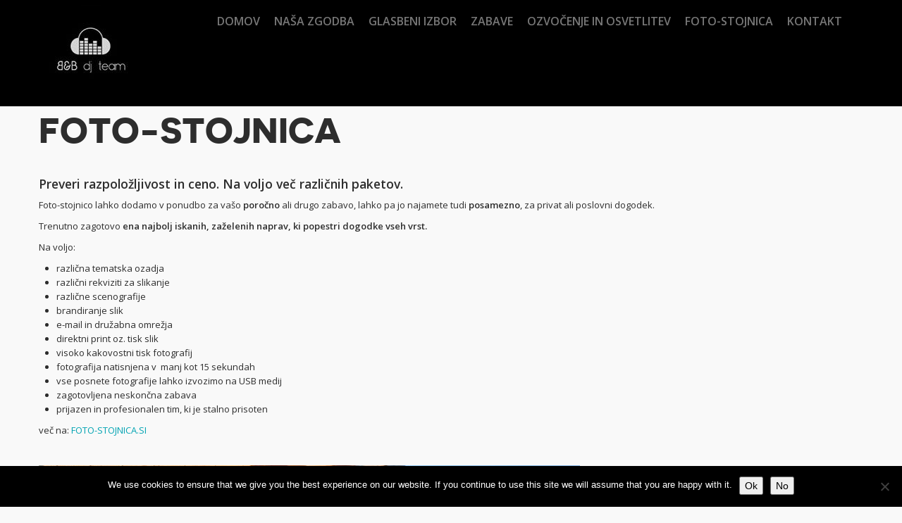

--- FILE ---
content_type: text/html; charset=UTF-8
request_url: https://www.bbdjteam.si/?page_id=1099
body_size: 8167
content:
 <!DOCTYPE HTML>
<!--[if IEMobile 7 ]><html class="no-js iem7" manifest="default.appcache?v=1"><![endif]--> 
<!--[if lt IE 7 ]><html class="no-js ie6" lang="en"><![endif]--> 
<!--[if IE 7 ]><html class="no-js ie7" lang="en"><![endif]--> 
<!--[if IE 8 ]><html class="no-js ie8" lang="en"><![endif]--> 
<!--[if (gte IE 9)|(gt IEMobile 7)|!(IEMobile)|!(IE)]><!--><html class="no-js" lang="en"><!--<![endif]-->
	<head>
		<title>B&amp;B dj team | Foto-stojnica</title>
		<meta charset="UTF-8" />
  	<meta http-equiv="X-UA-Compatible" content="IE=edge,chrome=1">
		<meta name="viewport" content="width=device-width, initial-scale=1.0"><!-- Remove if you're not building a responsive site. (But then why would you do such a thing?) -->
		<link rel="pingback" href="https://www.bbdjteam.si/xmlrpc.php" />
				<link rel="shortcut icon" href="https://www.bbdjteam.si/wp-content/uploads/2018/09/bbdjteam_logo-e1540133003498.png"/>
		<meta name='robots' content='max-image-preview:large' />
	<style>img:is([sizes="auto" i], [sizes^="auto," i]) { contain-intrinsic-size: 3000px 1500px }</style>
	<link rel='dns-prefetch' href='//code.jquery.com' />
<link rel='dns-prefetch' href='//fonts.googleapis.com' />
<script type="text/javascript">
/* <![CDATA[ */
window._wpemojiSettings = {"baseUrl":"https:\/\/s.w.org\/images\/core\/emoji\/16.0.1\/72x72\/","ext":".png","svgUrl":"https:\/\/s.w.org\/images\/core\/emoji\/16.0.1\/svg\/","svgExt":".svg","source":{"concatemoji":"https:\/\/www.bbdjteam.si\/wp-includes\/js\/wp-emoji-release.min.js?ver=6.8.3"}};
/*! This file is auto-generated */
!function(s,n){var o,i,e;function c(e){try{var t={supportTests:e,timestamp:(new Date).valueOf()};sessionStorage.setItem(o,JSON.stringify(t))}catch(e){}}function p(e,t,n){e.clearRect(0,0,e.canvas.width,e.canvas.height),e.fillText(t,0,0);var t=new Uint32Array(e.getImageData(0,0,e.canvas.width,e.canvas.height).data),a=(e.clearRect(0,0,e.canvas.width,e.canvas.height),e.fillText(n,0,0),new Uint32Array(e.getImageData(0,0,e.canvas.width,e.canvas.height).data));return t.every(function(e,t){return e===a[t]})}function u(e,t){e.clearRect(0,0,e.canvas.width,e.canvas.height),e.fillText(t,0,0);for(var n=e.getImageData(16,16,1,1),a=0;a<n.data.length;a++)if(0!==n.data[a])return!1;return!0}function f(e,t,n,a){switch(t){case"flag":return n(e,"\ud83c\udff3\ufe0f\u200d\u26a7\ufe0f","\ud83c\udff3\ufe0f\u200b\u26a7\ufe0f")?!1:!n(e,"\ud83c\udde8\ud83c\uddf6","\ud83c\udde8\u200b\ud83c\uddf6")&&!n(e,"\ud83c\udff4\udb40\udc67\udb40\udc62\udb40\udc65\udb40\udc6e\udb40\udc67\udb40\udc7f","\ud83c\udff4\u200b\udb40\udc67\u200b\udb40\udc62\u200b\udb40\udc65\u200b\udb40\udc6e\u200b\udb40\udc67\u200b\udb40\udc7f");case"emoji":return!a(e,"\ud83e\udedf")}return!1}function g(e,t,n,a){var r="undefined"!=typeof WorkerGlobalScope&&self instanceof WorkerGlobalScope?new OffscreenCanvas(300,150):s.createElement("canvas"),o=r.getContext("2d",{willReadFrequently:!0}),i=(o.textBaseline="top",o.font="600 32px Arial",{});return e.forEach(function(e){i[e]=t(o,e,n,a)}),i}function t(e){var t=s.createElement("script");t.src=e,t.defer=!0,s.head.appendChild(t)}"undefined"!=typeof Promise&&(o="wpEmojiSettingsSupports",i=["flag","emoji"],n.supports={everything:!0,everythingExceptFlag:!0},e=new Promise(function(e){s.addEventListener("DOMContentLoaded",e,{once:!0})}),new Promise(function(t){var n=function(){try{var e=JSON.parse(sessionStorage.getItem(o));if("object"==typeof e&&"number"==typeof e.timestamp&&(new Date).valueOf()<e.timestamp+604800&&"object"==typeof e.supportTests)return e.supportTests}catch(e){}return null}();if(!n){if("undefined"!=typeof Worker&&"undefined"!=typeof OffscreenCanvas&&"undefined"!=typeof URL&&URL.createObjectURL&&"undefined"!=typeof Blob)try{var e="postMessage("+g.toString()+"("+[JSON.stringify(i),f.toString(),p.toString(),u.toString()].join(",")+"));",a=new Blob([e],{type:"text/javascript"}),r=new Worker(URL.createObjectURL(a),{name:"wpTestEmojiSupports"});return void(r.onmessage=function(e){c(n=e.data),r.terminate(),t(n)})}catch(e){}c(n=g(i,f,p,u))}t(n)}).then(function(e){for(var t in e)n.supports[t]=e[t],n.supports.everything=n.supports.everything&&n.supports[t],"flag"!==t&&(n.supports.everythingExceptFlag=n.supports.everythingExceptFlag&&n.supports[t]);n.supports.everythingExceptFlag=n.supports.everythingExceptFlag&&!n.supports.flag,n.DOMReady=!1,n.readyCallback=function(){n.DOMReady=!0}}).then(function(){return e}).then(function(){var e;n.supports.everything||(n.readyCallback(),(e=n.source||{}).concatemoji?t(e.concatemoji):e.wpemoji&&e.twemoji&&(t(e.twemoji),t(e.wpemoji)))}))}((window,document),window._wpemojiSettings);
/* ]]> */
</script>
<style id='wp-emoji-styles-inline-css' type='text/css'>

	img.wp-smiley, img.emoji {
		display: inline !important;
		border: none !important;
		box-shadow: none !important;
		height: 1em !important;
		width: 1em !important;
		margin: 0 0.07em !important;
		vertical-align: -0.1em !important;
		background: none !important;
		padding: 0 !important;
	}
</style>
<link rel='stylesheet' id='wp-block-library-css' href='https://www.bbdjteam.si/wp-includes/css/dist/block-library/style.min.css?ver=6.8.3' type='text/css' media='all' />
<style id='classic-theme-styles-inline-css' type='text/css'>
/*! This file is auto-generated */
.wp-block-button__link{color:#fff;background-color:#32373c;border-radius:9999px;box-shadow:none;text-decoration:none;padding:calc(.667em + 2px) calc(1.333em + 2px);font-size:1.125em}.wp-block-file__button{background:#32373c;color:#fff;text-decoration:none}
</style>
<style id='global-styles-inline-css' type='text/css'>
:root{--wp--preset--aspect-ratio--square: 1;--wp--preset--aspect-ratio--4-3: 4/3;--wp--preset--aspect-ratio--3-4: 3/4;--wp--preset--aspect-ratio--3-2: 3/2;--wp--preset--aspect-ratio--2-3: 2/3;--wp--preset--aspect-ratio--16-9: 16/9;--wp--preset--aspect-ratio--9-16: 9/16;--wp--preset--color--black: #000000;--wp--preset--color--cyan-bluish-gray: #abb8c3;--wp--preset--color--white: #ffffff;--wp--preset--color--pale-pink: #f78da7;--wp--preset--color--vivid-red: #cf2e2e;--wp--preset--color--luminous-vivid-orange: #ff6900;--wp--preset--color--luminous-vivid-amber: #fcb900;--wp--preset--color--light-green-cyan: #7bdcb5;--wp--preset--color--vivid-green-cyan: #00d084;--wp--preset--color--pale-cyan-blue: #8ed1fc;--wp--preset--color--vivid-cyan-blue: #0693e3;--wp--preset--color--vivid-purple: #9b51e0;--wp--preset--gradient--vivid-cyan-blue-to-vivid-purple: linear-gradient(135deg,rgba(6,147,227,1) 0%,rgb(155,81,224) 100%);--wp--preset--gradient--light-green-cyan-to-vivid-green-cyan: linear-gradient(135deg,rgb(122,220,180) 0%,rgb(0,208,130) 100%);--wp--preset--gradient--luminous-vivid-amber-to-luminous-vivid-orange: linear-gradient(135deg,rgba(252,185,0,1) 0%,rgba(255,105,0,1) 100%);--wp--preset--gradient--luminous-vivid-orange-to-vivid-red: linear-gradient(135deg,rgba(255,105,0,1) 0%,rgb(207,46,46) 100%);--wp--preset--gradient--very-light-gray-to-cyan-bluish-gray: linear-gradient(135deg,rgb(238,238,238) 0%,rgb(169,184,195) 100%);--wp--preset--gradient--cool-to-warm-spectrum: linear-gradient(135deg,rgb(74,234,220) 0%,rgb(151,120,209) 20%,rgb(207,42,186) 40%,rgb(238,44,130) 60%,rgb(251,105,98) 80%,rgb(254,248,76) 100%);--wp--preset--gradient--blush-light-purple: linear-gradient(135deg,rgb(255,206,236) 0%,rgb(152,150,240) 100%);--wp--preset--gradient--blush-bordeaux: linear-gradient(135deg,rgb(254,205,165) 0%,rgb(254,45,45) 50%,rgb(107,0,62) 100%);--wp--preset--gradient--luminous-dusk: linear-gradient(135deg,rgb(255,203,112) 0%,rgb(199,81,192) 50%,rgb(65,88,208) 100%);--wp--preset--gradient--pale-ocean: linear-gradient(135deg,rgb(255,245,203) 0%,rgb(182,227,212) 50%,rgb(51,167,181) 100%);--wp--preset--gradient--electric-grass: linear-gradient(135deg,rgb(202,248,128) 0%,rgb(113,206,126) 100%);--wp--preset--gradient--midnight: linear-gradient(135deg,rgb(2,3,129) 0%,rgb(40,116,252) 100%);--wp--preset--font-size--small: 13px;--wp--preset--font-size--medium: 20px;--wp--preset--font-size--large: 36px;--wp--preset--font-size--x-large: 42px;--wp--preset--spacing--20: 0.44rem;--wp--preset--spacing--30: 0.67rem;--wp--preset--spacing--40: 1rem;--wp--preset--spacing--50: 1.5rem;--wp--preset--spacing--60: 2.25rem;--wp--preset--spacing--70: 3.38rem;--wp--preset--spacing--80: 5.06rem;--wp--preset--shadow--natural: 6px 6px 9px rgba(0, 0, 0, 0.2);--wp--preset--shadow--deep: 12px 12px 50px rgba(0, 0, 0, 0.4);--wp--preset--shadow--sharp: 6px 6px 0px rgba(0, 0, 0, 0.2);--wp--preset--shadow--outlined: 6px 6px 0px -3px rgba(255, 255, 255, 1), 6px 6px rgba(0, 0, 0, 1);--wp--preset--shadow--crisp: 6px 6px 0px rgba(0, 0, 0, 1);}:where(.is-layout-flex){gap: 0.5em;}:where(.is-layout-grid){gap: 0.5em;}body .is-layout-flex{display: flex;}.is-layout-flex{flex-wrap: wrap;align-items: center;}.is-layout-flex > :is(*, div){margin: 0;}body .is-layout-grid{display: grid;}.is-layout-grid > :is(*, div){margin: 0;}:where(.wp-block-columns.is-layout-flex){gap: 2em;}:where(.wp-block-columns.is-layout-grid){gap: 2em;}:where(.wp-block-post-template.is-layout-flex){gap: 1.25em;}:where(.wp-block-post-template.is-layout-grid){gap: 1.25em;}.has-black-color{color: var(--wp--preset--color--black) !important;}.has-cyan-bluish-gray-color{color: var(--wp--preset--color--cyan-bluish-gray) !important;}.has-white-color{color: var(--wp--preset--color--white) !important;}.has-pale-pink-color{color: var(--wp--preset--color--pale-pink) !important;}.has-vivid-red-color{color: var(--wp--preset--color--vivid-red) !important;}.has-luminous-vivid-orange-color{color: var(--wp--preset--color--luminous-vivid-orange) !important;}.has-luminous-vivid-amber-color{color: var(--wp--preset--color--luminous-vivid-amber) !important;}.has-light-green-cyan-color{color: var(--wp--preset--color--light-green-cyan) !important;}.has-vivid-green-cyan-color{color: var(--wp--preset--color--vivid-green-cyan) !important;}.has-pale-cyan-blue-color{color: var(--wp--preset--color--pale-cyan-blue) !important;}.has-vivid-cyan-blue-color{color: var(--wp--preset--color--vivid-cyan-blue) !important;}.has-vivid-purple-color{color: var(--wp--preset--color--vivid-purple) !important;}.has-black-background-color{background-color: var(--wp--preset--color--black) !important;}.has-cyan-bluish-gray-background-color{background-color: var(--wp--preset--color--cyan-bluish-gray) !important;}.has-white-background-color{background-color: var(--wp--preset--color--white) !important;}.has-pale-pink-background-color{background-color: var(--wp--preset--color--pale-pink) !important;}.has-vivid-red-background-color{background-color: var(--wp--preset--color--vivid-red) !important;}.has-luminous-vivid-orange-background-color{background-color: var(--wp--preset--color--luminous-vivid-orange) !important;}.has-luminous-vivid-amber-background-color{background-color: var(--wp--preset--color--luminous-vivid-amber) !important;}.has-light-green-cyan-background-color{background-color: var(--wp--preset--color--light-green-cyan) !important;}.has-vivid-green-cyan-background-color{background-color: var(--wp--preset--color--vivid-green-cyan) !important;}.has-pale-cyan-blue-background-color{background-color: var(--wp--preset--color--pale-cyan-blue) !important;}.has-vivid-cyan-blue-background-color{background-color: var(--wp--preset--color--vivid-cyan-blue) !important;}.has-vivid-purple-background-color{background-color: var(--wp--preset--color--vivid-purple) !important;}.has-black-border-color{border-color: var(--wp--preset--color--black) !important;}.has-cyan-bluish-gray-border-color{border-color: var(--wp--preset--color--cyan-bluish-gray) !important;}.has-white-border-color{border-color: var(--wp--preset--color--white) !important;}.has-pale-pink-border-color{border-color: var(--wp--preset--color--pale-pink) !important;}.has-vivid-red-border-color{border-color: var(--wp--preset--color--vivid-red) !important;}.has-luminous-vivid-orange-border-color{border-color: var(--wp--preset--color--luminous-vivid-orange) !important;}.has-luminous-vivid-amber-border-color{border-color: var(--wp--preset--color--luminous-vivid-amber) !important;}.has-light-green-cyan-border-color{border-color: var(--wp--preset--color--light-green-cyan) !important;}.has-vivid-green-cyan-border-color{border-color: var(--wp--preset--color--vivid-green-cyan) !important;}.has-pale-cyan-blue-border-color{border-color: var(--wp--preset--color--pale-cyan-blue) !important;}.has-vivid-cyan-blue-border-color{border-color: var(--wp--preset--color--vivid-cyan-blue) !important;}.has-vivid-purple-border-color{border-color: var(--wp--preset--color--vivid-purple) !important;}.has-vivid-cyan-blue-to-vivid-purple-gradient-background{background: var(--wp--preset--gradient--vivid-cyan-blue-to-vivid-purple) !important;}.has-light-green-cyan-to-vivid-green-cyan-gradient-background{background: var(--wp--preset--gradient--light-green-cyan-to-vivid-green-cyan) !important;}.has-luminous-vivid-amber-to-luminous-vivid-orange-gradient-background{background: var(--wp--preset--gradient--luminous-vivid-amber-to-luminous-vivid-orange) !important;}.has-luminous-vivid-orange-to-vivid-red-gradient-background{background: var(--wp--preset--gradient--luminous-vivid-orange-to-vivid-red) !important;}.has-very-light-gray-to-cyan-bluish-gray-gradient-background{background: var(--wp--preset--gradient--very-light-gray-to-cyan-bluish-gray) !important;}.has-cool-to-warm-spectrum-gradient-background{background: var(--wp--preset--gradient--cool-to-warm-spectrum) !important;}.has-blush-light-purple-gradient-background{background: var(--wp--preset--gradient--blush-light-purple) !important;}.has-blush-bordeaux-gradient-background{background: var(--wp--preset--gradient--blush-bordeaux) !important;}.has-luminous-dusk-gradient-background{background: var(--wp--preset--gradient--luminous-dusk) !important;}.has-pale-ocean-gradient-background{background: var(--wp--preset--gradient--pale-ocean) !important;}.has-electric-grass-gradient-background{background: var(--wp--preset--gradient--electric-grass) !important;}.has-midnight-gradient-background{background: var(--wp--preset--gradient--midnight) !important;}.has-small-font-size{font-size: var(--wp--preset--font-size--small) !important;}.has-medium-font-size{font-size: var(--wp--preset--font-size--medium) !important;}.has-large-font-size{font-size: var(--wp--preset--font-size--large) !important;}.has-x-large-font-size{font-size: var(--wp--preset--font-size--x-large) !important;}
:where(.wp-block-post-template.is-layout-flex){gap: 1.25em;}:where(.wp-block-post-template.is-layout-grid){gap: 1.25em;}
:where(.wp-block-columns.is-layout-flex){gap: 2em;}:where(.wp-block-columns.is-layout-grid){gap: 2em;}
:root :where(.wp-block-pullquote){font-size: 1.5em;line-height: 1.6;}
</style>
<link rel='stylesheet' id='cookie-notice-front-css' href='https://www.bbdjteam.si/wp-content/plugins/cookie-notice/css/front.min.css?ver=2.5.10' type='text/css' media='all' />
<link rel='stylesheet' id='open-sans-css' href='https://fonts.googleapis.com/css?family=Open+Sans%3A300italic%2C400italic%2C600italic%2C300%2C400%2C600&#038;subset=latin%2Clatin-ext&#038;display=fallback&#038;ver=6.8.3' type='text/css' media='all' />
<link rel='stylesheet' id='lib-css' href='https://www.bbdjteam.si/wp-content/themes/minimable/lib.css' type='text/css' media='screen' />
<link rel='stylesheet' id='screen-css' href='https://www.bbdjteam.si/wp-content/themes/minimable/style.css' type='text/css' media='screen' />
<script type="text/javascript" id="cookie-notice-front-js-before">
/* <![CDATA[ */
var cnArgs = {"ajaxUrl":"https:\/\/www.bbdjteam.si\/wp-admin\/admin-ajax.php","nonce":"92a9e0c300","hideEffect":"slide","position":"bottom","onScroll":false,"onScrollOffset":100,"onClick":false,"cookieName":"cookie_notice_accepted","cookieTime":2592000,"cookieTimeRejected":2592000,"globalCookie":false,"redirection":true,"cache":false,"revokeCookies":false,"revokeCookiesOpt":"automatic"};
/* ]]> */
</script>
<script type="text/javascript" src="https://www.bbdjteam.si/wp-content/plugins/cookie-notice/js/front.min.js?ver=2.5.10" id="cookie-notice-front-js"></script>
<script type="text/javascript" src="//code.jquery.com/jquery-1.11.0.min.js" id="jquery-js"></script>
<script type="text/javascript" src="https://www.bbdjteam.si/wp-includes/js/jquery/jquery-migrate.min.js?ver=3.4.1" id="jquery-migrate-js"></script>
<script type="text/javascript" src="https://www.bbdjteam.si/wp-content/themes/minimable/js/html5.js" id="html5-js"></script>
<link rel="https://api.w.org/" href="https://www.bbdjteam.si/index.php?rest_route=/" /><link rel="alternate" title="JSON" type="application/json" href="https://www.bbdjteam.si/index.php?rest_route=/wp/v2/pages/1099" /><link rel="EditURI" type="application/rsd+xml" title="RSD" href="https://www.bbdjteam.si/xmlrpc.php?rsd" />
<meta name="generator" content="WordPress 6.8.3" />
<link rel="canonical" href="https://www.bbdjteam.si/?page_id=1099" />
<link rel='shortlink' href='https://www.bbdjteam.si/?p=1099' />
<link rel="alternate" title="oEmbed (JSON)" type="application/json+oembed" href="https://www.bbdjteam.si/index.php?rest_route=%2Foembed%2F1.0%2Fembed&#038;url=https%3A%2F%2Fwww.bbdjteam.si%2F%3Fpage_id%3D1099" />
<link rel="alternate" title="oEmbed (XML)" type="text/xml+oembed" href="https://www.bbdjteam.si/index.php?rest_route=%2Foembed%2F1.0%2Fembed&#038;url=https%3A%2F%2Fwww.bbdjteam.si%2F%3Fpage_id%3D1099&#038;format=xml" />
		<style>
			.color, h1 > span, h2 > span, .description-text a, .description-text a:hover, ul.social li a span, .email-link:hover { color:#01a3b2!important;}
			.circle-menu, .nav-tabs li a, #portfolio a.link-portfolio, input[type="submit"], .sc-btn {background:#01a3b2;}
			.sc-btn:hover {background-color: #000;}
			.page-template-main-template .section-page {padding:0;}
			.page-template-main-template-php .section-page .container {padding:100px 0;}
			.page-template-main-template-php .home-section .container {padding:100px 20px;}
			.navbar { line-height:60px;}
			.sub-menu {top:80px;}
			.navbar .nav > li:hover > .sub-menu {top:61px;}
			.navbar .collapse #nav-menu,#mini-logo a,.cart-contents,.cart-contents span{ height:60px;}
			#mini-logo img { height:150px;}
			.navbar .nav > li > a {line-height: 60px;}
						.big-title {display:block;}
									#qLoverlay .queryloader__overlay__bar {
				max-width: 100%!important;
				left: 50%!important;
				margin-left: -50%!important;
			}
						#qLoverlay .queryloader__overlay__percentage {
				font-size: 20px!important;
				font-weight: 300!important;
			}
			#qLoverlay .queryloader__overlay__percentage:before {
				content: "";
				margin-right: 10px;
			}
		</style>
		<link rel="icon" href="https://www.bbdjteam.si/wp-content/uploads/2018/09/cropped-bbdjteam_logo-1-32x32.png" sizes="32x32" />
<link rel="icon" href="https://www.bbdjteam.si/wp-content/uploads/2018/09/cropped-bbdjteam_logo-1-192x192.png" sizes="192x192" />
<link rel="apple-touch-icon" href="https://www.bbdjteam.si/wp-content/uploads/2018/09/cropped-bbdjteam_logo-1-180x180.png" />
<meta name="msapplication-TileImage" content="https://www.bbdjteam.si/wp-content/uploads/2018/09/cropped-bbdjteam_logo-1-270x270.png" />
	</head>
	<body class="wp-singular page-template-default page page-id-1099 wp-theme-minimable cookies-not-set">
		<header id="menu-top" class="menu-header home-top  ">
	<nav class="navbar navbar-inverse navbar-fixed-top">
		<div class="navbar-inner">
			<div class="container">
				<div id="mini-logo">
					<a href="https://www.bbdjteam.si" id="mini-link">
						<img src="https://www.bbdjteam.si/wp-content/uploads/2018/10/bb_djteam_logo_round.png" alt="B&amp;B dj team"  />
											</a>
				</div>
				<div id="btn-menu-container">
					<button type="button" class="btn btn-navbar" data-toggle="collapse" data-target=".nav-collapse">
						<span class="icon-bar"></span>
						<span class="icon-bar"></span>
						<span class="icon-bar"></span>
					</button>
				</div>
				<div class="nav-collapse collapse">
					<ul class="nav top-nav" id="nav-menu">
						<li id="menu-item-471" class="menu-item menu-item-type-custom menu-item-object-custom menu-item-471"><a href="?page_id=469">Domov</a></li>
<li id="menu-item-257" class="menu-item menu-item-type-custom menu-item-object-custom menu-item-257"><a href="?page_id=18">Naša zgodba</a></li>
<li id="menu-item-508" class="menu-item menu-item-type-custom menu-item-object-custom menu-item-508"><a href="?page_id=506">Glasbeni izbor</a></li>
<li id="menu-item-488" class="menu-item menu-item-type-custom menu-item-object-custom menu-item-has-children menu-item-488"><a href="#">Zabave</a>
<ul class="sub-menu">
	<li id="menu-item-308" class="menu-item menu-item-type-custom menu-item-object-custom menu-item-308"><a href="?page_id=292">Poročne zabave</a></li>
	<li id="menu-item-491" class="menu-item menu-item-type-custom menu-item-object-custom menu-item-491"><a href="?page_id=489">Poslovne zabave</a></li>
	<li id="menu-item-494" class="menu-item menu-item-type-custom menu-item-object-custom menu-item-494"><a href="?page_id=492">Privat zabave</a></li>
	<li id="menu-item-498" class="menu-item menu-item-type-custom menu-item-object-custom menu-item-498"><a href="?page_id=496">Zaključne zabave</a></li>
</ul>
</li>
<li id="menu-item-505" class="menu-item menu-item-type-custom menu-item-object-custom menu-item-505"><a href="?page_id=503">Ozvočenje in osvetlitev</a></li>
<li id="menu-item-1102" class="menu-item menu-item-type-custom menu-item-object-custom menu-item-1102"><a href="?page_id=1099">Foto-stojnica</a></li>
<li id="menu-item-256" class="menu-item menu-item-type-custom menu-item-object-custom menu-item-256"><a href="?page_id=19">Kontakt</a></li>
				   </ul>
				</div>
			</div>
		</div>
	</nav>
</header>
   <section class="section-page">
 	 	<div class="container" id="full-width">
 		 		<h2 class="section-title">Foto-stojnica</h2>
 		 		<div class="full-width-container">
 			
<h4><strong>Preveri razpoložljivost in ceno. Na voljo več različnih paketov.</strong></h4>
<p>Foto-stojnico lahko dodamo v ponudbo za vašo <strong>poročno</strong> ali drugo zabavo, lahko pa jo najamete tudi <strong>posamezno</strong>, za privat ali poslovni dogodek.</p>
<p>Trenutno zagotovo&nbsp;<b>ena najbolj iskanih, zaželenih naprav, ki popestri dogodke vseh vrst.</b></p>
<p>Na voljo:</p>
<ul>
<li>različna tematska ozadja</li>
<li>različni rekviziti za slikanje</li>
<li>različne scenografije</li>
<li>brandiranje slik</li>
<li>e-mail in družabna omrežja</li>
<li>direktni print oz. tisk slik</li>
<li>visoko kakovostni tisk fotografij</li>
<li>fotografija natisnjena v&nbsp; manj kot 15 sekundah</li>
<li>vse posnete fotografije lahko izvozimo na USB medij</li>
<li>zagotovljena neskončna zabava</li>
<li>prijazen in profesionalen tim, ki je stalno prisoten</li>
</ul>
<p>več na: <a href="https://www.foto-stojnica.si/" target="_blank" rel="noopener noreferrer">FOTO-STOJNICA.SI</a></p>
<p>&nbsp;</p>



<div class="wp-block-group"><div class="wp-block-group__inner-container is-layout-flow wp-block-group-is-layout-flow">
<div class="wp-block-columns is-layout-flex wp-container-core-columns-is-layout-9d6595d7 wp-block-columns-is-layout-flex">
<div class="wp-block-column is-layout-flow wp-block-column-is-layout-flow" style="flex-basis:100%">
<div class="wp-block-columns is-layout-flex wp-container-core-columns-is-layout-9d6595d7 wp-block-columns-is-layout-flex">
<div class="wp-block-column is-layout-flow wp-block-column-is-layout-flow" style="flex-basis:100%">
<figure class="wp-block-gallery columns-1 is-cropped wp-block-gallery-1 is-layout-flex wp-block-gallery-is-layout-flex"><ul class="blocks-gallery-grid"><li class="blocks-gallery-item"><figure><img fetchpriority="high" decoding="async" width="768" height="1024" src="https://www.bbdjteam.si/wp-content/uploads/2021/12/20210821_184231-768x1024.jpg" alt="" data-id="1330" data-full-url="https://www.bbdjteam.si/wp-content/uploads/2021/12/20210821_184231-scaled.jpg" data-link="https://www.bbdjteam.si/?attachment_id=1330" class="wp-image-1330" srcset="https://www.bbdjteam.si/wp-content/uploads/2021/12/20210821_184231-768x1024.jpg 768w, https://www.bbdjteam.si/wp-content/uploads/2021/12/20210821_184231-225x300.jpg 225w, https://www.bbdjteam.si/wp-content/uploads/2021/12/20210821_184231-1152x1536.jpg 1152w, https://www.bbdjteam.si/wp-content/uploads/2021/12/20210821_184231-1536x2048.jpg 1536w, https://www.bbdjteam.si/wp-content/uploads/2021/12/20210821_184231-300x400.jpg 300w, https://www.bbdjteam.si/wp-content/uploads/2021/12/20210821_184231-scaled.jpg 1920w" sizes="(max-width: 768px) 100vw, 768px" /></figure></li></ul></figure>
</div>
</div>
</div>
</div>



<figure class="wp-block-gallery aligncenter columns-3 is-cropped wp-block-gallery-2 is-layout-flex wp-block-gallery-is-layout-flex"><ul class="blocks-gallery-grid"><li class="blocks-gallery-item"><figure><img decoding="async" width="768" height="1024" src="https://www.bbdjteam.si/wp-content/uploads/2021/12/IMG-3ed26dc1852d454a1a88a8525920e896-V-768x1024.jpg" alt="" data-id="1331" data-full-url="https://www.bbdjteam.si/wp-content/uploads/2021/12/IMG-3ed26dc1852d454a1a88a8525920e896-V.jpg" data-link="https://www.bbdjteam.si/?attachment_id=1331" class="wp-image-1331" srcset="https://www.bbdjteam.si/wp-content/uploads/2021/12/IMG-3ed26dc1852d454a1a88a8525920e896-V-768x1024.jpg 768w, https://www.bbdjteam.si/wp-content/uploads/2021/12/IMG-3ed26dc1852d454a1a88a8525920e896-V-225x300.jpg 225w, https://www.bbdjteam.si/wp-content/uploads/2021/12/IMG-3ed26dc1852d454a1a88a8525920e896-V-1152x1536.jpg 1152w, https://www.bbdjteam.si/wp-content/uploads/2021/12/IMG-3ed26dc1852d454a1a88a8525920e896-V-300x400.jpg 300w, https://www.bbdjteam.si/wp-content/uploads/2021/12/IMG-3ed26dc1852d454a1a88a8525920e896-V.jpg 1200w" sizes="(max-width: 768px) 100vw, 768px" /></figure></li><li class="blocks-gallery-item"><figure><img decoding="async" width="1024" height="576" src="https://www.bbdjteam.si/wp-content/uploads/2021/12/IMG-4937b3ffd8448753e667977ba1e45872-V-1024x576.jpg" alt="" data-id="1332" data-full-url="https://www.bbdjteam.si/wp-content/uploads/2021/12/IMG-4937b3ffd8448753e667977ba1e45872-V.jpg" data-link="https://www.bbdjteam.si/?attachment_id=1332" class="wp-image-1332" srcset="https://www.bbdjteam.si/wp-content/uploads/2021/12/IMG-4937b3ffd8448753e667977ba1e45872-V-1024x576.jpg 1024w, https://www.bbdjteam.si/wp-content/uploads/2021/12/IMG-4937b3ffd8448753e667977ba1e45872-V-300x169.jpg 300w, https://www.bbdjteam.si/wp-content/uploads/2021/12/IMG-4937b3ffd8448753e667977ba1e45872-V-768x432.jpg 768w, https://www.bbdjteam.si/wp-content/uploads/2021/12/IMG-4937b3ffd8448753e667977ba1e45872-V-1536x864.jpg 1536w, https://www.bbdjteam.si/wp-content/uploads/2021/12/IMG-4937b3ffd8448753e667977ba1e45872-V-711x400.jpg 711w, https://www.bbdjteam.si/wp-content/uploads/2021/12/IMG-4937b3ffd8448753e667977ba1e45872-V.jpg 1800w" sizes="(max-width: 1024px) 100vw, 1024px" /></figure></li><li class="blocks-gallery-item"><figure><img loading="lazy" decoding="async" width="768" height="1024" src="https://www.bbdjteam.si/wp-content/uploads/2021/12/20210731_175044-768x1024.jpg" alt="" data-id="1333" data-full-url="https://www.bbdjteam.si/wp-content/uploads/2021/12/20210731_175044-scaled.jpg" data-link="https://www.bbdjteam.si/?attachment_id=1333" class="wp-image-1333" srcset="https://www.bbdjteam.si/wp-content/uploads/2021/12/20210731_175044-768x1024.jpg 768w, https://www.bbdjteam.si/wp-content/uploads/2021/12/20210731_175044-225x300.jpg 225w, https://www.bbdjteam.si/wp-content/uploads/2021/12/20210731_175044-1152x1536.jpg 1152w, https://www.bbdjteam.si/wp-content/uploads/2021/12/20210731_175044-1536x2048.jpg 1536w, https://www.bbdjteam.si/wp-content/uploads/2021/12/20210731_175044-300x400.jpg 300w, https://www.bbdjteam.si/wp-content/uploads/2021/12/20210731_175044-scaled.jpg 1920w" sizes="auto, (max-width: 768px) 100vw, 768px" /></figure></li><li class="blocks-gallery-item"><figure><img loading="lazy" decoding="async" width="768" height="1024" src="https://www.bbdjteam.si/wp-content/uploads/2021/12/20210821_181254-768x1024.jpg" alt="" data-id="1334" data-full-url="https://www.bbdjteam.si/wp-content/uploads/2021/12/20210821_181254-scaled.jpg" data-link="https://www.bbdjteam.si/?attachment_id=1334" class="wp-image-1334" srcset="https://www.bbdjteam.si/wp-content/uploads/2021/12/20210821_181254-768x1024.jpg 768w, https://www.bbdjteam.si/wp-content/uploads/2021/12/20210821_181254-225x300.jpg 225w, https://www.bbdjteam.si/wp-content/uploads/2021/12/20210821_181254-1152x1536.jpg 1152w, https://www.bbdjteam.si/wp-content/uploads/2021/12/20210821_181254-1536x2048.jpg 1536w, https://www.bbdjteam.si/wp-content/uploads/2021/12/20210821_181254-300x400.jpg 300w, https://www.bbdjteam.si/wp-content/uploads/2021/12/20210821_181254-scaled.jpg 1920w" sizes="auto, (max-width: 768px) 100vw, 768px" /></figure></li><li class="blocks-gallery-item"><figure><img loading="lazy" decoding="async" width="768" height="1024" src="https://www.bbdjteam.si/wp-content/uploads/2021/12/20210821_184231-1-768x1024.jpg" alt="" data-id="1335" data-full-url="https://www.bbdjteam.si/wp-content/uploads/2021/12/20210821_184231-1-scaled.jpg" data-link="https://www.bbdjteam.si/?attachment_id=1335" class="wp-image-1335" srcset="https://www.bbdjteam.si/wp-content/uploads/2021/12/20210821_184231-1-768x1024.jpg 768w, https://www.bbdjteam.si/wp-content/uploads/2021/12/20210821_184231-1-225x300.jpg 225w, https://www.bbdjteam.si/wp-content/uploads/2021/12/20210821_184231-1-1152x1536.jpg 1152w, https://www.bbdjteam.si/wp-content/uploads/2021/12/20210821_184231-1-1536x2048.jpg 1536w, https://www.bbdjteam.si/wp-content/uploads/2021/12/20210821_184231-1-300x400.jpg 300w, https://www.bbdjteam.si/wp-content/uploads/2021/12/20210821_184231-1-scaled.jpg 1920w" sizes="auto, (max-width: 768px) 100vw, 768px" /></figure></li><li class="blocks-gallery-item"><figure><img loading="lazy" decoding="async" width="768" height="1024" src="https://www.bbdjteam.si/wp-content/uploads/2021/12/20210910_195055-768x1024.jpg" alt="" data-id="1336" data-full-url="https://www.bbdjteam.si/wp-content/uploads/2021/12/20210910_195055-scaled.jpg" data-link="https://www.bbdjteam.si/?attachment_id=1336" class="wp-image-1336" srcset="https://www.bbdjteam.si/wp-content/uploads/2021/12/20210910_195055-768x1024.jpg 768w, https://www.bbdjteam.si/wp-content/uploads/2021/12/20210910_195055-225x300.jpg 225w, https://www.bbdjteam.si/wp-content/uploads/2021/12/20210910_195055-1152x1536.jpg 1152w, https://www.bbdjteam.si/wp-content/uploads/2021/12/20210910_195055-1536x2048.jpg 1536w, https://www.bbdjteam.si/wp-content/uploads/2021/12/20210910_195055-300x400.jpg 300w, https://www.bbdjteam.si/wp-content/uploads/2021/12/20210910_195055-scaled.jpg 1920w" sizes="auto, (max-width: 768px) 100vw, 768px" /></figure></li><li class="blocks-gallery-item"><figure><img loading="lazy" decoding="async" width="768" height="1024" src="https://www.bbdjteam.si/wp-content/uploads/2021/12/20210910_224257-768x1024.jpg" alt="" data-id="1337" data-full-url="https://www.bbdjteam.si/wp-content/uploads/2021/12/20210910_224257-scaled.jpg" data-link="https://www.bbdjteam.si/?attachment_id=1337" class="wp-image-1337" srcset="https://www.bbdjteam.si/wp-content/uploads/2021/12/20210910_224257-768x1024.jpg 768w, https://www.bbdjteam.si/wp-content/uploads/2021/12/20210910_224257-225x300.jpg 225w, https://www.bbdjteam.si/wp-content/uploads/2021/12/20210910_224257-1152x1536.jpg 1152w, https://www.bbdjteam.si/wp-content/uploads/2021/12/20210910_224257-1536x2048.jpg 1536w, https://www.bbdjteam.si/wp-content/uploads/2021/12/20210910_224257-300x400.jpg 300w, https://www.bbdjteam.si/wp-content/uploads/2021/12/20210910_224257-scaled.jpg 1920w" sizes="auto, (max-width: 768px) 100vw, 768px" /></figure></li><li class="blocks-gallery-item"><figure><img loading="lazy" decoding="async" width="768" height="1024" src="https://www.bbdjteam.si/wp-content/uploads/2021/12/20210910_231947-768x1024.jpg" alt="" data-id="1338" data-full-url="https://www.bbdjteam.si/wp-content/uploads/2021/12/20210910_231947-scaled.jpg" data-link="https://www.bbdjteam.si/?attachment_id=1338" class="wp-image-1338" srcset="https://www.bbdjteam.si/wp-content/uploads/2021/12/20210910_231947-768x1024.jpg 768w, https://www.bbdjteam.si/wp-content/uploads/2021/12/20210910_231947-225x300.jpg 225w, https://www.bbdjteam.si/wp-content/uploads/2021/12/20210910_231947-1152x1536.jpg 1152w, https://www.bbdjteam.si/wp-content/uploads/2021/12/20210910_231947-1536x2048.jpg 1536w, https://www.bbdjteam.si/wp-content/uploads/2021/12/20210910_231947-300x400.jpg 300w, https://www.bbdjteam.si/wp-content/uploads/2021/12/20210910_231947-scaled.jpg 1920w" sizes="auto, (max-width: 768px) 100vw, 768px" /></figure></li><li class="blocks-gallery-item"><figure><img loading="lazy" decoding="async" width="1024" height="768" src="https://www.bbdjteam.si/wp-content/uploads/2021/12/20211023_152949-1024x768.jpg" alt="" data-id="1339" data-full-url="https://www.bbdjteam.si/wp-content/uploads/2021/12/20211023_152949-scaled.jpg" data-link="https://www.bbdjteam.si/?attachment_id=1339" class="wp-image-1339" srcset="https://www.bbdjteam.si/wp-content/uploads/2021/12/20211023_152949-1024x768.jpg 1024w, https://www.bbdjteam.si/wp-content/uploads/2021/12/20211023_152949-300x225.jpg 300w, https://www.bbdjteam.si/wp-content/uploads/2021/12/20211023_152949-768x576.jpg 768w, https://www.bbdjteam.si/wp-content/uploads/2021/12/20211023_152949-1536x1152.jpg 1536w, https://www.bbdjteam.si/wp-content/uploads/2021/12/20211023_152949-2048x1536.jpg 2048w, https://www.bbdjteam.si/wp-content/uploads/2021/12/20211023_152949-533x400.jpg 533w" sizes="auto, (max-width: 1024px) 100vw, 1024px" /></figure></li><li class="blocks-gallery-item"><figure><img loading="lazy" decoding="async" width="768" height="1024" src="https://www.bbdjteam.si/wp-content/uploads/2021/12/20211023_153531-768x1024.jpg" alt="" data-id="1340" data-full-url="https://www.bbdjteam.si/wp-content/uploads/2021/12/20211023_153531-scaled.jpg" data-link="https://www.bbdjteam.si/?attachment_id=1340" class="wp-image-1340" srcset="https://www.bbdjteam.si/wp-content/uploads/2021/12/20211023_153531-768x1024.jpg 768w, https://www.bbdjteam.si/wp-content/uploads/2021/12/20211023_153531-225x300.jpg 225w, https://www.bbdjteam.si/wp-content/uploads/2021/12/20211023_153531-1152x1536.jpg 1152w, https://www.bbdjteam.si/wp-content/uploads/2021/12/20211023_153531-1536x2048.jpg 1536w, https://www.bbdjteam.si/wp-content/uploads/2021/12/20211023_153531-300x400.jpg 300w, https://www.bbdjteam.si/wp-content/uploads/2021/12/20211023_153531-scaled.jpg 1920w" sizes="auto, (max-width: 768px) 100vw, 768px" /></figure></li><li class="blocks-gallery-item"><figure><img loading="lazy" decoding="async" width="768" height="1024" src="https://www.bbdjteam.si/wp-content/uploads/2021/12/20211023_153613-768x1024.jpg" alt="" data-id="1341" data-full-url="https://www.bbdjteam.si/wp-content/uploads/2021/12/20211023_153613-scaled.jpg" data-link="https://www.bbdjteam.si/?attachment_id=1341" class="wp-image-1341" srcset="https://www.bbdjteam.si/wp-content/uploads/2021/12/20211023_153613-768x1024.jpg 768w, https://www.bbdjteam.si/wp-content/uploads/2021/12/20211023_153613-225x300.jpg 225w, https://www.bbdjteam.si/wp-content/uploads/2021/12/20211023_153613-1152x1536.jpg 1152w, https://www.bbdjteam.si/wp-content/uploads/2021/12/20211023_153613-1536x2048.jpg 1536w, https://www.bbdjteam.si/wp-content/uploads/2021/12/20211023_153613-300x400.jpg 300w, https://www.bbdjteam.si/wp-content/uploads/2021/12/20211023_153613-scaled.jpg 1920w" sizes="auto, (max-width: 768px) 100vw, 768px" /></figure></li><li class="blocks-gallery-item"><figure><img loading="lazy" decoding="async" width="768" height="1024" src="https://www.bbdjteam.si/wp-content/uploads/2021/12/20211023_161528-768x1024.jpg" alt="" data-id="1343" data-full-url="https://www.bbdjteam.si/wp-content/uploads/2021/12/20211023_161528-scaled.jpg" data-link="https://www.bbdjteam.si/?attachment_id=1343" class="wp-image-1343" srcset="https://www.bbdjteam.si/wp-content/uploads/2021/12/20211023_161528-768x1024.jpg 768w, https://www.bbdjteam.si/wp-content/uploads/2021/12/20211023_161528-225x300.jpg 225w, https://www.bbdjteam.si/wp-content/uploads/2021/12/20211023_161528-1152x1536.jpg 1152w, https://www.bbdjteam.si/wp-content/uploads/2021/12/20211023_161528-1536x2048.jpg 1536w, https://www.bbdjteam.si/wp-content/uploads/2021/12/20211023_161528-300x400.jpg 300w, https://www.bbdjteam.si/wp-content/uploads/2021/12/20211023_161528-scaled.jpg 1920w" sizes="auto, (max-width: 768px) 100vw, 768px" /></figure></li><li class="blocks-gallery-item"><figure><img loading="lazy" decoding="async" width="768" height="1024" src="https://www.bbdjteam.si/wp-content/uploads/2021/12/20211023_161246-768x1024.jpg" alt="" data-id="1342" data-full-url="https://www.bbdjteam.si/wp-content/uploads/2021/12/20211023_161246-scaled.jpg" data-link="https://www.bbdjteam.si/?attachment_id=1342" class="wp-image-1342" srcset="https://www.bbdjteam.si/wp-content/uploads/2021/12/20211023_161246-768x1024.jpg 768w, https://www.bbdjteam.si/wp-content/uploads/2021/12/20211023_161246-225x300.jpg 225w, https://www.bbdjteam.si/wp-content/uploads/2021/12/20211023_161246-1152x1536.jpg 1152w, https://www.bbdjteam.si/wp-content/uploads/2021/12/20211023_161246-1536x2048.jpg 1536w, https://www.bbdjteam.si/wp-content/uploads/2021/12/20211023_161246-300x400.jpg 300w, https://www.bbdjteam.si/wp-content/uploads/2021/12/20211023_161246-scaled.jpg 1920w" sizes="auto, (max-width: 768px) 100vw, 768px" /></figure></li></ul></figure>
</div></div>
 		</div>
 	</div>
 </section>
 <footer>
	<div class="container">	
		All rights reserved - 2019 - B&B dj team	</div>
</footer>

	<style id='core-block-supports-inline-css' type='text/css'>
.wp-block-gallery.wp-block-gallery-1{--wp--style--unstable-gallery-gap:var( --wp--style--gallery-gap-default, var( --gallery-block--gutter-size, var( --wp--style--block-gap, 0.5em ) ) );gap:var( --wp--style--gallery-gap-default, var( --gallery-block--gutter-size, var( --wp--style--block-gap, 0.5em ) ) );}.wp-container-core-columns-is-layout-9d6595d7{flex-wrap:nowrap;}.wp-block-gallery.wp-block-gallery-2{--wp--style--unstable-gallery-gap:var( --wp--style--gallery-gap-default, var( --gallery-block--gutter-size, var( --wp--style--block-gap, 0.5em ) ) );gap:var( --wp--style--gallery-gap-default, var( --gallery-block--gutter-size, var( --wp--style--block-gap, 0.5em ) ) );}
</style>
<script type="text/javascript" src="https://www.bbdjteam.si/wp-content/themes/minimable/js/bootstrap.min.js" id="bootstrap-js-js"></script>
<script type="text/javascript" src="https://www.bbdjteam.si/wp-content/themes/minimable/js/jquery.swipebox.min.js" id="swipebox-js-js"></script>

		<script src="https://www.bbdjteam.si/wp-content/themes/minimable/js/stickyfooter.js"></script>
<script type="text/javascript">
	$('.top-nav a').each(function() {
		var _href = $(this).parent().not('.custom-link').children().attr("href");
		$(this).parent().not('.custom-link').children().attr("href", 'https://www.bbdjteam.si/' + _href);
	});
	$('#mini-link').attr("href", 'https://www.bbdjteam.si/');

	$(".swipebox, .gallery-icon a").swipebox( {
    hideBarsDelay : 0,
    useSVG : false
  });
  $("div.gallery a img").each(function() {
    var $this = jQuery(this);
    $this.parent().attr('title', $this.attr('alt'));
  });

  $('.home-link').removeClass('active');
	$('header').removeClass('home-top');
	$('header').addClass('blog-menu');
</script>	
		<!-- Cookie Notice plugin v2.5.10 by Hu-manity.co https://hu-manity.co/ -->
		<div id="cookie-notice" role="dialog" class="cookie-notice-hidden cookie-revoke-hidden cn-position-bottom" aria-label="Cookie Notice" style="background-color: rgba(0,0,0,1);"><div class="cookie-notice-container" style="color: #fff"><span id="cn-notice-text" class="cn-text-container">We use cookies to ensure that we give you the best experience on our website. If you continue to use this site we will assume that you are happy with it.</span><span id="cn-notice-buttons" class="cn-buttons-container"><button id="cn-accept-cookie" data-cookie-set="accept" class="cn-set-cookie cn-button cn-button-custom button" aria-label="Ok">Ok</button><button id="cn-refuse-cookie" data-cookie-set="refuse" class="cn-set-cookie cn-button cn-button-custom button" aria-label="No">No</button></span><button type="button" id="cn-close-notice" data-cookie-set="accept" class="cn-close-icon" aria-label="No"></button></div>
			
		</div>
		<!-- / Cookie Notice plugin -->	
	</body>
</html>

--- FILE ---
content_type: text/css
request_url: https://www.bbdjteam.si/wp-content/themes/minimable/style.css
body_size: 4483
content:
/*
 Theme Name: 	Minimable
 Theme URI: 	http://minimable.fedeweb.net/demo
 Description: 	A minimal and scrollable wordpress theme
 Version: 		3.0.7
 Author: 		Fedeweb
 Author URI: 	http://www.fedeweb.net
 Tags: 			minimal,black,light,scrollable
 */

/*
 ===========================
 CONTENTS:

 01 General
 02 Menu
 03 Home Template
 04 Staff Template
 05 Gallery Template
 06 Portfolio Template
 07 Contact Template
 08 Fullwidth Template
 09 Media queries
 ===========================
 */

/* ----------------------------------------------------------------------------------------------------------
 01 General ----------------------------------------------------------------------------------------
 ---------------------------------------------------------------------------------------------------------- */
#prepage {background:#fff;display:block;height:100%;overflow:hidden;position:absolute;right:0;top:0;bottom:0;left:0;width:100%;z-index:9998;}

body {
	background: #f9f9f9;
	font-family: 'Open Sans', 'Verdana', 'Arial', sans-serif;
	color: #2d2d2d;
	font-size:13px;
	line-height:20px;
}

/* TYPOGRAPY */

@font-face {font-family: 'NovecentowideBookBold';src: url('fonts/2D04C8_0_0.eot');src: url('fonts/2D04C8_0_0.eot?#iefix') format('embedded-opentype'),url('fonts/2D04C8_0_0.woff2') format('woff2'),url('fonts/2D04C8_0_0.woff') format('woff'),url('fonts/2D04C8_0_0.ttf') format('truetype');}


@font-face {font-family: 'NovecentowideLightRegular';src: url('fonts/2D04C8_1_0.eot');src: url('fonts/2D04C8_1_0.eot?#iefix') format('embedded-opentype'),url('fonts/2D04C8_1_0.woff2') format('woff2'),url('fonts/2D04C8_1_0.woff') format('woff'),url('fonts/2D04C8_1_0.ttf') format('truetype');}
h1,h2,h3,h4,h5,h6 {
	font-weight:300;
}
h3 {
	font-size:30px;
	color: #333;
	font-weight:300;
}
p {
	font-weight: 400;
}
#menu-top{
	z-index: 99999;
	position:relative;
}
.hide-menu {
	display:none;
}
li, a, img {
	outline: none !important;
}
.section-page {
	overflow: hidden;
	position:relative;
	background-size: cover;
	background-position:50% 0;
	background-repeat: no-repeat;
	z-index: 1;
}
.section-page .container {
	padding-top: 30px;
	margin-bottom: 60px;
	position: relative;
	z-index: 2;
}
.page-template-default .section-page .container {
	padding-top: 0px;
}
.color-overlay {
	background-color: rgba(0,0,0,.7);
	background-repeat: repeat;
  height: 100%;
  left: 0;
  top: 0;
  width: 100%;
  position: absolute;
  z-index: 1;
  display: block;
}
.top-bg {
	height: 450px;
	position: relative;
	background-size: cover;
}
.top-bg .container {
	padding: 0!important;
	height: 100%;
	position: relative;
	z-index: 2;
}
.top-bg .section-title {
	position: absolute;
	bottom: 0;
}
.top-bg .white-title {
	color: #fff!important;
}
.last-section {
	margin-bottom:120px;
}
.section-title {
	font-family: 'NovecentowideBookBold';
	font-size: 50px;
	line-height: 50px;
	margin-bottom: 40px;
	font-weight: normal;
	text-transform: uppercase;
}
.border {
	border-top: 1px solid #f0f0f0;
	padding-top: 20px;
}
a {
	color:#01A3B2;
}
a:hover {
	text-decoration:underline;
	color:#01A3B2;
}
footer {
	margin-bottom:0px;
	background:#000000;
	padding:15px 0;
	color:#fff;
	font-size:12px;
	font-family: 'NovecentowideLightRegular';
}
footer a {
	color:#fff;
	text-decoration:underline;
}
input, textarea {
	-webkit-appearance: none;
	border-radius: 0;
}
.activation-message {
	text-align:center;
	font-size:20px;
	line-height:22px;
	padding:50px;
}
#page-2 .activation-message,#page-3 .activation-message,#page-4 .activation-message,#page-5 .activation-message {
	display:none;
}

/* WordPress Gallery */
.full-width-container .gallery {
	margin-top: 20px!important;
}
.full-width.container .gallery p {
	display: none!important;
}
.gallery.gallery-columns-3 .gallery-item {
  width: 33.3%!important;
}
.gallery .gallery-item {
  padding: 0px;
  margin-top: 0!important;
}
.gallery .gallery-item .gallery-icon {
  width: 100%;
  overflow: hidden;
}
.gallery .gallery-item .wp-caption-text {
  display: none;
}
.gallery .gallery-item a {
  display: block;
  width: 100%;
}
.gallery .gallery-item a img {
  margin: 0px;
  border: 0!important;
  max-width: 90%;
  -webkit-transition: opacity 0.3s ease;
  -moz-transition: opacity 0.3s ease;
  -ms-transition: opacity 0.3s ease;
  -o-transition: opacity 0.3s ease;
  transition: opacity 0.3s ease;
  -webkit-backface-visibility: hidden;
  -webkit-transform: translateX(0);
  border-radius: 50%;
}
.gallery .gallery-item a:hover img {
  opacity: .5;
}

#particles-js {
  position: absolute;
  width: 100%;
  height: 100%;
  background-image: url("");
  background-repeat: no-repeat;
  background-size: cover;
  background-position: 50% 50%;
  z-index: 1;
}

/* classes add after elements appears when you scroll the page */

.visible {
	opacity: 1!important;
}
.top-auto {
	top: auto!important;
}
.left-auto {
	left: auto!important;
}
.right-auto {
	right: auto!important;
}

/* ----------------------------------------------------------------------------------------------------------
 02 Menu ----------------------------------------------------------------------------------------
 ---------------------------------------------------------------------------------------------------------- */

.navbar .collapse {
	float: right;
	display: table;
	margin-right: 30px;
}
.navbar .collapse #nav-menu {
	display: table-cell;
	vertical-align: middle;
	float: none;
}
.navbar-inner {
	border:0;
}
.menu-header .navbar-inverse .navbar-inner {
	background-color: #000;
	background-image: none;
	border:none;
	box-shadow: none;
	-webkit-transition: all 0.4s ease;
	-moz-transition: all 0.4s ease;
	-o-transition: all 0.4s ease;
	-ms-transition: all 0.4s ease;
	transition: all 0.4s ease;
	border-bottom: 1px solid rgba(0, 0, 0, 0.1);
}
.page-template-main-template-php #menu-top {
	opacity: 0;
	position: relative;
}
.page-template-main-template .navbar-inverse .nav-bar-visible {
	display: block;
}
.page-template-main-template .menu-header .navbar-inverse .navbar-inner {
	box-shadow: 0 4px 10px rgba(0, 0, 0, 0.1);
}
.navbar .nav > li > a {
	padding: 0px 0 0px 20px;
	font-family: 'Open Sans', 'Verdana', 'Arial', sans-serif;
	font-size:16px;
	text-transform:uppercase;
	font-weight:600;
	box-shadow:none!important;
	text-shadow:none!important;
	color:#666;
}
.navbar .nav > li {
	position: relative;
}
.menu-header .navbar .nav > li > a:hover {
	background:transparent!important;
	box-shadow:none!important;
	color:#333;
}
.menu-header .navbar .nav > li > a {
	color: #777;
}
.menu-header .navbar .nav > li > a:hover {
	color:#fff;
}
.menu-header .navbar .nav > li.active > a, .menu-header .current-menu-item a {
	background:transparent!important;
	box-shadow:none!important;
	color:#fff!important;
}
.light-header .navbar-inverse .navbar-inner {
	background-color: #f9f9f9;
}
.light-header .navbar .nav > li > a:hover {
	color:#000000;
}
.light-header .navbar .nav > li.active > a, .light-header .current-menu-item a {
	color:#000000!important;
}
#logo img {
	display:block;
	margin:auto;
}

#logo img.retina-logo {
	display: none;
}
#mini-logo {
	width: auto;
	float: left;
	display: table;
}
#mini-logo a {
	display:table-cell;
	vertical-align: middle;
}
#mini-logo img {
	height:14px;
	width:auto;
	display:block;
}
#mini-logo img.retina-logo {
	display: none;
}
.sub-menu {
	opacity: 0;
	visibility: hidden;
	z-index: -1;
	position: absolute;
	width: 170px;
	height: auto;
	padding: 10px;
	background:#ffffff;
	list-style: none;
	left: 50%;
	margin-left: -85px;
	-webkit-transition: all 0.8s ease;
	-moz-transition: all 0.8s ease;
	-o-transition: all 0.8s ease;
	-ms-transition: all 0.8s ease;
	transition: all 0.8s ease;
	border: 1px solid #ccc;
	font-weight: bold;
}
.sub-menu li {
	text-align: center;
	line-height: 30px;
	font-weight: bold;
}
.sub-menu li a {
	display: block;
	color:#999;
	font-family: 'Open Sans', 'Verdana', 'Arial', sans-serif;
	font-size:13px;
	text-transform: uppercase;
	font-weight: bold;
}
.navbar .nav > li:hover > .sub-menu {
	opacity: 1;
	visibility: visible;
	z-index: 9;
	font-weight: bold;
}
.sub-menu .current-menu-item a {
	color:#999!important;
	font-weight: bold;
}
#btn-menu-container {
	display: none;
}
.navbar .btn-navbar .icon-bar {
	box-shadow: none;
	width: 25px;
	height: 3px;
	border-radius: 0;
}

.blog-menu .navbar {
  position: relative !important;
}
/* ----------------------------------------------------------------------------------------------------------
 03 Home Template ----------------------------------------------------------------------------------------
 ---------------------------------------------------------------------------------------------------------- */

.full-home {
	width:100%;
	height:100%;
	display: table;
	padding:0!important;
	position:relative;
}

.full-home .container {
	padding:0 20px;
	display: table-cell;
	margin: auto;
	min-height: 100%;
	position: relative;
	text-align: center;
	vertical-align: middle;
	width: 100%;
}
.full-home .no-bubbles {
	height: 300px;
	margin-top: -150px;
}
#home-header {
	margin: auto;
	margin-bottom: 50px;
	max-width: 1170px;
	width: 100%;
	overflow: hidden;
}
#home-header .left-logo {
	float: left;
}
#logo-title {
	font-size:60px;
	text-align:left;
	font-family: 'NovecentowideBookBold';
	font-weight:normal;
}
#mini-slogan {
	font-family: 'NovecentowideLightRegular';
	font-weight:normal;
	text-align:right;
	font-size:18px;
	padding-top:8px;
	float: right;
	text-transform: uppercase;
}
#slogan {
	display: block;
	overflow: hidden;
}
.three-big {
	height: 218px;
}
.two-big {
	height: 130px;
}
.one-big {
	height: 100px;
}
.big-title {
	font-family: 'NovecentowideLightRegular';
	text-align: center;
	padding-top: 0px;
	font-size: 50px;
	line-height:50px;
	margin-bottom: 20px;
	font-weight: normal;
	display:none;
	text-transform: uppercase;
}
#bubbles {
	margin-top: 60px;
	position: relative;
	z-index: 10;
}
.big-title span {
	background:#000;
	padding:3px 10px;
}
#nav-home ul {
    list-style: none;
    font-size: 0;
    margin: 0;
}
nav#nav-home ul li {
	display:inline-block;
	position:relative;
	margin-right: 20px;
}
nav#nav-home ul li:last-child {
	margin-right: 0;
}
.circle-menu {
	width: 150px;
	height: 150px;
	background: #01a3b2;
	-moz-border-radius: 85px;
	-webkit-border-radius: 85px;
	border-radius: 85px;
	text-align:center;
	color:#fff;
	display:table-cell;
	vertical-align:middle;
	margin:auto;
	position:relative;
	font-size:16px;
	z-index: 0;
	font-family: 'NovecentowideLightRegular';
	text-transform: uppercase;
	padding: 10px;
}
.circle-black {
	background: #000!important;
}
.label-link {
	position:relative;
	display:inline-block;
	color:#fff;
}
.spin-effect .label-link {
	-moz-transition: all 1s ease;
	-webkit-transition: all 1s ease;
	-o-transition: all 1s ease;
	transition: all 1s ease;
}
.spin-effect .circle-menu:hover .label-link {
	-moz-transform:  rotate(360deg);
	-webkit-transform: rotate(360deg);
	-o-transform:  rotate(360deg);
	transform:  rotate(360deg);
	color:#fff;
}
span.arrow {
	display:block;
	background:url(img/arrow.png) no-repeat;
	width:18px;
	height:9px;
	margin-left:-9px;
	position:absolute;
	bottom:20px;
	left:50%;
	z-index: 3;
}
#nav-home .custom-link span.arrow {
	display:none;
}

.ie8 .page-1 .container {
	padding:50px 0;
	position:relative;
	height:auto;
	width:940px;
	top:auto;
	left:auto;
	margin-top:0;
	margin-left:auto;
}

/* ----------------------------------------------------------------------------------------------------------
 04 Staff Template ----------------------------------------------------------------------------------------
 ---------------------------------------------------------------------------------------------------------- */

#staff {
	overflow: hidden;
}
.col-title {
	font-family: 'NovecentowideLightRegular';
	font-size: 20px;
	font-weight: normal;
	line-height: 20px;
	font-style:normal;
}
.tab-content {
	overflow: hidden;
}
.nav-tabs {
	border: 0;
}
.nav-tabs li a {
	border: 0;
	font-weight: normal;
	background: #01A3B2;
	color: #ffffff;
	border-radius: 0;
	font-family: 'NovecentowideLightRegular';
	margin-bottom:3px;
	-webkit-transition: all 0.2s ease-in-out;
	-moz-transition: all 0.2s ease-in-out;
	-o-transition: all 0.2s ease-in-out;
	-ms-transition: all 0.2s ease-in-out;
}
.nav-tabs > li > a:hover {
	background: #000000;
	color: #ffffff;
	border: 0;
	border-radius: 0;
}
.nav-tabs > .active > a, .nav-tabs > .active > a:hover {
	background: #000;
	color: #ffffff;
	border: 0;
	border-radius: 0;
}

/* ----------------------------------------------------------------------------------------------------------
 05 Gallery Template ----------------------------------------------------------------------------------------
 ---------------------------------------------------------------------------------------------------------- */

.magnifier {
	opacity: 1;
	position: relative;
	height: auto;
	display: block;
	-webkit-transition: all 0.3s ease;
	-o-transition: all 0.3s ease;
	transition: all 0.3s ease;
	-moz-transition: none;
	text-align:center;
}
.magnifier:hover {
	opacity: 0.7;
}
.magnifier:after {
	content: '';
	display: block;
	width: 100%;
	height: 100%;
	position: absolute;
	opacity: 0;
	left: 0;
	top: 0;
	background: url('img/magnifier.png') center center no-repeat;
	-webkit-transition: all 0.3s ease;
	-o-transition: all 0.3s ease;
	transition: all 0.3s ease;
	-moz-transition: none;
}
.magnifier:hover:after {
	opacity: 1;
}
.gallery-content {
	margin-bottom:30px;
}

/* ----------------------------------------------------------------------------------------------------------
 06 Portfolio Template ----------------------------------------------------------------------------------------
 ---------------------------------------------------------------------------------------------------------- */

#portfolio a.link-portfolio {
	background: #01A3B2;
	color: #ffffff!important;
	text-decoration: none;
	font-weight: normal;
	padding: 8px 12px;
	margin-top: 20px;
	display: block;
	width: 94px;
	font-family: 'NovecentowideLightRegular';
	-webkit-transition: all 0.2s ease-in-out;
	-moz-transition: all 0.2s ease-in-out;
	-o-transition: all 0.2s ease-in-out;
	-ms-transition: all 0.2s ease-in-out;
}
#portfolio a.link-portfolio:hover {
	background: #000000;
}
.item {
	margin-bottom: 30px;
}

/* ----------------------------------------------------------------------------------------------------------
 07 Contact Template ----------------------------------------------------------------------------------------
 ---------------------------------------------------------------------------------------------------------- */

.email-link {
	font-family: 'Open Sans', 'Verdana', 'Arial', sans-serif;
	color:#000000;
	text-decoration:underline;
}
#find-us h3, #contact-info h3 {
	margin-bottom:30px;
}
#find-us ul li {
	line-height:30px;
	font-size:15px;
	font-weight:400;
}
#find-us ul.contact-info li span {
    text-align: center;
    width: 20px;
}
#contact ul li {
	margin-bottom: 10px;
}
ul.social {
	margin-top:20px;
}
ul.social li {
	margin-right:10px;
	float:left;
}
ul.social li a span {
	-webkit-transition: all 0.2s ease-in-out;
	-moz-transition: all 0.2s ease-in-out;
	-o-transition: all 0.2s ease-in-out;
	-ms-transition: all 0.2s ease-in-out;
	transition: all 0.2s ease-in-out;
}
ul.social li a span:hover {
	color:#000000!important;
}
input[type="text"],input[type="email"], textarea {
	border: none;
	background: transparent;
	border-bottom: 1px solid #999;
	box-shadow: none;
	margin-bottom: 20px;
	border-radius: 0;
	font-weight:400;
}
textarea:focus, input[type="text"]:focus,input[type="email"]:focus {
	border-bottom: 1px solid #f0f0f0;
	box-shadow: none;
	-webkit-box-shadow: none;
	-moz-box-shadow: none;
	border-radius: 0;
}
input[type="submit"] {
	border: 0;
	background: #01a3b2;
	padding: 10px 20px;
	text-transform:uppercase;
	font-weight:300;
	-webkit-transition: all 0.2s ease-in-out;
	-moz-transition: all 0.2s ease-in-out;
	-o-transition: all 0.2s ease-in-out;
	-ms-transition: all 0.2s ease-in-out;
	transition: all 0.2s ease-in-out;
	color:#fff;
}
input[type="submit"]:hover {
	background:#000000;
}
span.wpcf7-not-valid-tip {
	background: none !important;
	border: 0 !important;
	color: red;
	font-size: 10pt;
	padding: 2px;
	position: absolute;
	left: 20%;
	top: -78% !important;
	width: 280px;
	z-index: 100;
}
#contact-info, #find-us {
	position:relative;
}
#contact-info a {
	text-decoration:underline;
}
#more-information {
	margin-top: 30px;
	margin-bottom: 30px;
}
#more-information h3 {
	margin:auto;
	font-size: 24.5px;
}
#more-information ul li, #more-information ol li {
	font-size:13px;
	line-height: 20px;
}


/* ----------------------------------------------------------------------------------------------------------
 08 Fullwidth Template ----------------------------------------------------------------------------------------
 ---------------------------------------------------------------------------------------------------------- */

img.alignleft {
	float:left;
	margin: 0 20px 20px 0;
}
img.alignright {
	float:right;
	margin: 0 0 20px 20px;
}
img.aligncenter {
	display:block;
	margin:20px auto;
}
img.alignnone {
	display:block;
	margin-bottom:20px;
}
.section-page > .container .row iframe {
	border:0;
	max-width:100%;
}
/* button shortcode */
.sc-btn {
	display:block;
	padding:8px 12px;
	-webkit-transition: all 0.2s ease-in-out;
	-moz-transition: all 0.2s ease-in-out;
	-o-transition: all 0.2s ease-in-out;
	-ms-transition: all 0.2s ease-in-out;
	transition: all 0.2s ease-in-out;
	color:#fff!important;
	text-align:center;
	width:100%;
	margin:20px 0;
	clear: both;
}
.sc-btn.pull-center {
	margin-left:auto;
	margin-right: auto;
}
.sc-btn:hover {
	text-decoration:none;
}

/* Icon Shortcode */
.fa-border {
	padding: 0.40em 0.45em 0.35em!important;
}
.icon-container {
	display: inline-block;
	vertical-align: middle;
}
.title-icon {
	display: inline-block;
	vertical-align: middle;
	margin-left: 10px;
	font-size: 18px;
}
.pull-center {
	display:block!important;
	text-align:center;
}
/* video shortcode */
.video-wrapper {
	margin:0 auto;
	max-width: 770px;
	margin-bottom: 30px;
	border: 0;
}
.video-container {
	position: relative;
	padding-bottom: 56.25%; /* 16:9 */
	padding-top: 25px;
	height: 0;
}
.video-container .vid {
	position: absolute;
	top: 0;
	left: 0;
	max-width: 100%;
	max-height: 100%;
	border: 0;
}
/* ----------------------------------------------------------------------------------------------------------
 09 Media Queries ----------------------------------------------------------------------------------------
 ---------------------------------------------------------------------------------------------------------- */

@media (min-height:780px) {
	.last-section {
		min-height:750px;
	}
}

@media (max-width: 1199px) {
	nav#nav-home ul li {
		width: 135px;
	}
	.circle-menu {
		height:115px;
	}
	#mini-slogan {
		padding-top:4px;
		font-size:16px;
	}
}
@media (max-width: 979px) and (min-width: 767px) {
	.feature-title {
		font-size: 29px;
	}
	.navbar .nav {
		float: left;
	}
	.home-col h2 {
		font-size: 30px;
		line-height: 30px;
	}
	.big-title {
		font-size:40px;
		line-height: 40px;
	}
	.circle-menu {
		font-size:12px;
	}
}


@media (max-width: 979px) {
	.navbar,.navbar {
		line-height: 60px!important;
	}
	.navbar .collapse #nav-menu, #mini-logo a {
		height: 60px!important;
	}
	#mini-logo img {
		height: auto!important;
		max-height: 30px;
	}
	.home-section {
		height: auto!important;
	}
	.menu-header .navbar .collapse {
		display: inline;
		float: left;
		margin-right: 0;
		width: 100%;
		background-color: #000!important;
	}
	.light-header .navbar .collapse {
		background-color: #f9f9f9!important;
	}
	#btn-menu-container {
		display: table;
		float: right;
	}
	#btn-menu-container .btn-navbar {
		float: none;
		display: table-cell;
		vertical-align: middle;
		margin-top: -4px;
		box-shadow: none;
		background: transparent;
		border:none;
	}
	.menu-header #btn-menu-container .btn-navbar span {
		background-color: #999999;
	}
	.light-header #btn-menu-container .btn-navbar span {
		background-color: #000;
	}

	.menu-header #btn-menu-container .btn-navbar .icon-bar {
		background-color: #999999;
	}
	.light-header #btn-menu-container .btn-navbar .icon-bar {
		background-color: #000;
	}
	.navbar-fixed-top, .navbar-fixed-bottom {
		position: fixed;
		-webkit-transform: translateZ(0);
	}
	.navbar-fixed-top, .navbar-fixed-bottom {
		position: fixed;
	}
	.navbar-fixed-top .navbar-inner, .navbar-fixed-bottom .navbar-inner {
		padding: 0;
	}
	.nav-collapse ul {
		margin-top:10px;
		padding-top:20px;
	}
	.nav-collapse ul li {
		padding-bottom:20px;
	}
	.menu-header .nav-collapse ul > li > a {
		padding: 0px 10px 0px!important;
		line-height: 14px!important;
		height: auto!important;
		color:#999!important;
	}
	.nav-collapse ul > li:hover > .sub-menu {
		top:auto!important;
		left:auto!important;
	}
	.sub-menu {
		visibility: visible;
		z-index: 9;
		opacity: 1;
		background: transparent;
		margin-left: 20px;
		border: 0;
		top:auto!important;
		left: auto;
		position: relative;
		padding: 0;
		margin-top:0!important;
		padding-top: 10px!important;
	}
	.sub-menu li {
		text-align: left;
		line-height: 10px;
		padding-bottom: 0px!important;
	}

	.nav-collapse ul > li > .sub-menu > li > a {
		display: block;
		color:#999!important;
		font-family: 'Open Sans', 'Verdana', 'Arial', sans-serif;
		font-size:12px;
		text-transform: uppercase;
	}
	.sub-menu li a:hover {
		text-decoration: none;
	}
	nav#nav-home ul li {
		width: 104px;
	}
	.circle-menu {
		height:84px;
	}
	#home-header {
		margin-top:-26px;
	}
	#mini-logo {
		padding-left:10px;
	}
	#mini-slogan {
		padding-top:8px;
		font-size:14px;
		line-height: 14px;
	}
	.circle-menu:hover .label-link {
		/* Firefox */
		-moz-transform: scale(1) rotate(0deg) translate(0px);
		/* WebKit */
		-webkit-transform: scale(1) rotate(0deg) translate(0px);
		/* Opera */
		-o-transform: scale(1) rotate(0deg) translate(0px);
		/* Standard */
		transform: scale(1) rotate(0deg) translate(0px);
		color:#fff;
	}
	.section-page .container {
		padding: 80px 20px 80px 20px!important;
	}
	.home-section {

	}
	.top-bg .container {
		padding: 0 20px!important;
	}
}
@media (max-width: 767px) {
	body {
		padding:0;
	}
	#logo {
		max-width:280px;
		margin:auto;
		float: none!important;
	}
	.full-home .container {
		width:auto;
		position:relative;
		padding:0;
		top:auto;
		left:auto;
		margin:0;
	}
	footer {
		padding-left:20px;
		padding-right:20px;
	}
	.top-bg {
		height: 200px;
	}
	.big-title {
		font-size: 30px;
		line-height: 40px;
		margin-bottom: 10px;
	}
	.three-big,.two-big,.one-big   {
		height: auto;
	}
	.section-title {
		font-size: 30px;
		line-height: 30px;
		margin-bottom: 20px;
	}
	.navbar .nav {
		float: left;
	}
	#slogan {
		margin: 30px 0;
	}
	#contact-info {
		clear: both;
		margin-top: 80px;
	}
	#logo img {
		display:block;
		margin:auto;
	}
	#mini-slogan {
		text-align:center;
		float:none;
		line-height:20px;
	}
	.navbar-fixed-top, .navbar-fixed-bottom, .navbar-static-top {
		margin: 0;
	}
	#home-header {
		margin-bottom:30px;
	}
	nav#nav-home ul li,nav#nav-home ul li {
		width:170px;
		margin:20px auto 0!important;
		display: block;
	}
	.circle-menu {
		height:150px;
	}
}
@media only screen
	and (min-device-width : 768px)
	and (max-device-width : 1024px)
	and (orientation : landscape) {
	.circle-menu:hover .label-link {
		/* Firefox */
		-moz-transform: scale(1) rotate(0deg) translate(0px);
		/* WebKit */
		-webkit-transform: scale(1) rotate(0deg) translate(0px);
		/* Opera */
		-o-transform: scale(1) rotate(0deg) translate(0px);
		/* Standard */
		transform: scale(1) rotate(0deg) translate(0px);
		color:#fff;
	}
}

@media only screen and (min--moz-device-pixel-ratio: 2),

only screen and (-o-min-device-pixel-ratio: 2/1),

only screen and (-webkit-min-device-pixel-ratio: 2),

only screen and (min-device-pixel-ratio: 2) {
	#mini-logo img.no-retina-logo {
	  display: none;
	}
	#mini-logo img.retina-logo {
	  display: block;
	}
	#logo img.no-retina-logo {
	  display: none;
	}
	#logo img.retina-logo {
	  display: block;
	}
}

.wpforms-container input[type=radio] {
	-webkit-appearance: radio !important;
}

.wpforms-container input[type=checkbox] {
	-webkit-appearance: checkbox !important;
}

.wpforms-container input[type=radio]:checked:before,
.wpforms-container input[type=radio]:before,
.wpforms-container input[type=checkbox]:checked:before,
.wpforms-container input[type=checkbox]:before,
.wpforms-container input[type=radio]:checked:after,
.wpforms-container input[type=radio]:after,
.wpforms-container input[type=checkbox]:after:before,
.wpforms-container input[type=checkbox]:after {
	display: none !important;
}